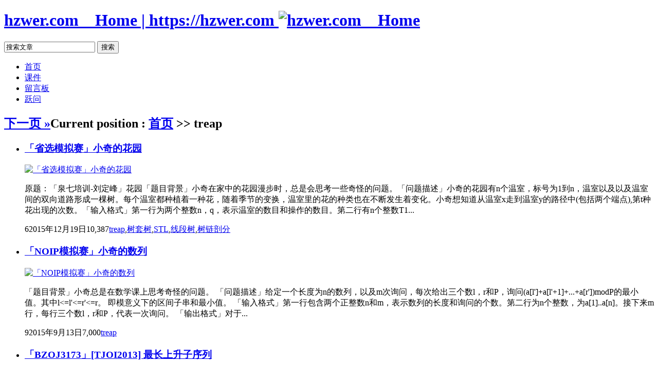

--- FILE ---
content_type: text/html; charset=UTF-8
request_url: https://hzwer.com/category/algorithm/data-structure/intermediate-data-structure/bst/treap
body_size: 49722
content:
<!DOCTYPE html>
<html lang="zh-CN" xmlns="http://www.w3.org/1999/xhtml">
<head>
<meta http-equiv="Content-Security-Policy" content="upgrade-insecure-requests" />
<meta http-equiv="Content-Type" content="text/html; charset=UTF-8" />

<!--Latex开始-->
<script type="text/x-mathjax-config">
 MathJax.Hub.Config({
        TeX: {
		extensions: ["autobold.js"],
		} ,
		displayAlign: "left"
		});
		</script>
<script type="text/javascript" src="http://cdn.mathjax.org/mathjax/latest/MathJax.js?config=TeX-AMS_HTML"></script>
<style type="text/css"> 
.MathJax_Display {margin: 0px !important;margin-left: 10px !important;text-align: left !important;font-size: 18px;} 
</style>
<!--Latex结束-->

<title>treap - hzwer.com</title>
<link rel="canonical" href="https://hzwer.com/3435.html" />
<link rel="shortcut icon" href="http://hzwer.com/wp-content/themes/ly/image/favicon.ico" />
<link title="RSS 2.0" type="application/rss+xml" href="https://hzwer.com/feed" rel="alternate" />
<link rel="pingback" href="http://hzwer.com/xmlrpc.php" />
<link id="style_css" href="http://hzwer.com/wp-content/themes/ly/style.css" rel="stylesheet" type="text/css" media="screen" />
<link rel='dns-prefetch' href='//s.w.org' />
		<script type="text/javascript">
			window._wpemojiSettings = {"baseUrl":"https:\/\/s.w.org\/images\/core\/emoji\/11.2.0\/72x72\/","ext":".png","svgUrl":"https:\/\/s.w.org\/images\/core\/emoji\/11.2.0\/svg\/","svgExt":".svg","source":{"concatemoji":"http:\/\/hzwer.com\/wp-includes\/js\/wp-emoji-release.min.js?ver=5.1.19"}};
			!function(e,a,t){var n,r,o,i=a.createElement("canvas"),p=i.getContext&&i.getContext("2d");function s(e,t){var a=String.fromCharCode;p.clearRect(0,0,i.width,i.height),p.fillText(a.apply(this,e),0,0);e=i.toDataURL();return p.clearRect(0,0,i.width,i.height),p.fillText(a.apply(this,t),0,0),e===i.toDataURL()}function c(e){var t=a.createElement("script");t.src=e,t.defer=t.type="text/javascript",a.getElementsByTagName("head")[0].appendChild(t)}for(o=Array("flag","emoji"),t.supports={everything:!0,everythingExceptFlag:!0},r=0;r<o.length;r++)t.supports[o[r]]=function(e){if(!p||!p.fillText)return!1;switch(p.textBaseline="top",p.font="600 32px Arial",e){case"flag":return s([55356,56826,55356,56819],[55356,56826,8203,55356,56819])?!1:!s([55356,57332,56128,56423,56128,56418,56128,56421,56128,56430,56128,56423,56128,56447],[55356,57332,8203,56128,56423,8203,56128,56418,8203,56128,56421,8203,56128,56430,8203,56128,56423,8203,56128,56447]);case"emoji":return!s([55358,56760,9792,65039],[55358,56760,8203,9792,65039])}return!1}(o[r]),t.supports.everything=t.supports.everything&&t.supports[o[r]],"flag"!==o[r]&&(t.supports.everythingExceptFlag=t.supports.everythingExceptFlag&&t.supports[o[r]]);t.supports.everythingExceptFlag=t.supports.everythingExceptFlag&&!t.supports.flag,t.DOMReady=!1,t.readyCallback=function(){t.DOMReady=!0},t.supports.everything||(n=function(){t.readyCallback()},a.addEventListener?(a.addEventListener("DOMContentLoaded",n,!1),e.addEventListener("load",n,!1)):(e.attachEvent("onload",n),a.attachEvent("onreadystatechange",function(){"complete"===a.readyState&&t.readyCallback()})),(n=t.source||{}).concatemoji?c(n.concatemoji):n.wpemoji&&n.twemoji&&(c(n.twemoji),c(n.wpemoji)))}(window,document,window._wpemojiSettings);
		</script>
		<style type="text/css">
img.wp-smiley,
img.emoji {
	display: inline !important;
	border: none !important;
	box-shadow: none !important;
	height: 1em !important;
	width: 1em !important;
	margin: 0 .07em !important;
	vertical-align: -0.1em !important;
	background: none !important;
	padding: 0 !important;
}
</style>
	<link rel='stylesheet' id='crayon-group-css' href='https://hzwer.com/wp-content/plugins/bwp-minify/min/?f=wp-content/plugins/crayon-syntax-highlighter/css/min/crayon.min.css,wp-content/plugins/crayon-syntax-highlighter/themes/github/github.css,wp-content/plugins/crayon-syntax-highlighter/fonts/monaco.css,wp-includes/css/dist/block-library/style.min.css' type='text/css' media='all' />
<script type='text/javascript' src='http://hzwer.com/wp-includes/js/jquery/jquery.js?ver=1.12.4'></script>
<script type='text/javascript' src='http://hzwer.com/wp-includes/js/jquery/jquery-migrate.min.js?ver=1.4.1'></script>
<script type='text/javascript'>
/* <![CDATA[ */
var CrayonSyntaxSettings = {"version":"_2.7.2_beta","is_admin":"0","ajaxurl":"https:\/\/hzwer.com\/wp-admin\/admin-ajax.php","prefix":"crayon-","setting":"crayon-setting","selected":"crayon-setting-selected","changed":"crayon-setting-changed","special":"crayon-setting-special","orig_value":"data-orig-value","debug":""};
var CrayonSyntaxStrings = {"copy":"Press %s to Copy, %s to Paste","minimize":"Click To Expand Code"};
/* ]]> */
</script>
<script type='text/javascript' src='https://hzwer.com/wp-content/plugins/bwp-minify/min/?f=wp-content/plugins/crayon-syntax-highlighter/js/min/crayon.min.js'></script>
<link rel='https://api.w.org/' href='https://hzwer.com/wp-json/' />
<style data-context="foundation-flickity-css">/*! Flickity v2.0.2
http://flickity.metafizzy.co
---------------------------------------------- */.flickity-enabled{position:relative}.flickity-enabled:focus{outline:0}.flickity-viewport{overflow:hidden;position:relative;height:100%}.flickity-slider{position:absolute;width:100%;height:100%}.flickity-enabled.is-draggable{-webkit-tap-highlight-color:transparent;tap-highlight-color:transparent;-webkit-user-select:none;-moz-user-select:none;-ms-user-select:none;user-select:none}.flickity-enabled.is-draggable .flickity-viewport{cursor:move;cursor:-webkit-grab;cursor:grab}.flickity-enabled.is-draggable .flickity-viewport.is-pointer-down{cursor:-webkit-grabbing;cursor:grabbing}.flickity-prev-next-button{position:absolute;top:50%;width:44px;height:44px;border:none;border-radius:50%;background:#fff;background:hsla(0,0%,100%,.75);cursor:pointer;-webkit-transform:translateY(-50%);transform:translateY(-50%)}.flickity-prev-next-button:hover{background:#fff}.flickity-prev-next-button:focus{outline:0;box-shadow:0 0 0 5px #09f}.flickity-prev-next-button:active{opacity:.6}.flickity-prev-next-button.previous{left:10px}.flickity-prev-next-button.next{right:10px}.flickity-rtl .flickity-prev-next-button.previous{left:auto;right:10px}.flickity-rtl .flickity-prev-next-button.next{right:auto;left:10px}.flickity-prev-next-button:disabled{opacity:.3;cursor:auto}.flickity-prev-next-button svg{position:absolute;left:20%;top:20%;width:60%;height:60%}.flickity-prev-next-button .arrow{fill:#333}.flickity-page-dots{position:absolute;width:100%;bottom:-25px;padding:0;margin:0;list-style:none;text-align:center;line-height:1}.flickity-rtl .flickity-page-dots{direction:rtl}.flickity-page-dots .dot{display:inline-block;width:10px;height:10px;margin:0 8px;background:#333;border-radius:50%;opacity:.25;cursor:pointer}.flickity-page-dots .dot.is-selected{opacity:1}</style><style data-context="foundation-slideout-css">.slideout-menu{position:fixed;left:0;top:0;bottom:0;right:auto;z-index:0;width:256px;overflow-y:auto;-webkit-overflow-scrolling:touch;display:none}.slideout-menu.pushit-right{left:auto;right:0}.slideout-panel{position:relative;z-index:1;will-change:transform}.slideout-open,.slideout-open .slideout-panel,.slideout-open body{overflow:hidden}.slideout-open .slideout-menu{display:block}.pushit{display:none}</style>		<style type="text/css">.recentcomments a{display:inline !important;padding:0 !important;margin:0 !important;}</style>
		<style>.ios7.web-app-mode.has-fixed header{ background-color: rgba(45,53,63,.88);}</style><!--[if IE 8]>
<style type="text/css">
.search_head{margin-top:16px;}
.menu_head ul li ul{top:30px;}
</style>
<![endif]-->
</head>
<body class="archive category category-treap category-43" >
<div class="header_bg"></div>
<div class="wrapper" id="wrapper">
	<div class="header" id="header">
		<h1 class="logo left" id="logo">
						<a href="https://hzwer.com" title="hzwer.com _ Home">
				<span class="none">hzwer.com _ Home | https://hzwer.com</span>
				<img src="http://hzwer.com/wp-content/themes/ly/image/logo.png" alt="hzwer.com _ Home" />
			</a>
		</h1>
		<div class="right header_right">
			<div class="search_head" id="search">
				<form  role="search" action="https://hzwer.com" method="get">
					<input type="text" name="s" class="s" id="s" title="Search" value="搜索文章" onfocus="if (this.value == '搜索文章') {this.value = '';}" onblur="if (this.value == '') {this.value = '搜索文章';}">
					<input type="submit" class="submit" value="搜索">
				</form>
			</div>
			<div class="clear"></div>
			<div class="menu_head" id="menu"><ul><li id="menu-item-1284" class="menu-item menu-item-type-custom menu-item-object-custom menu-item-1284"><a href="http://hzwer.com/">首页</a></li>
<li id="menu-item-8923" class="menu-item menu-item-type-custom menu-item-object-custom menu-item-8923"><a href="http://hzwer.com/9155.html">课件</a></li>
<li id="menu-item-1283" class="menu-item menu-item-type-post_type menu-item-object-page menu-item-1283"><a href="https://hzwer.com/sample-page">留言板</a></li>
<li id="menu-item-8936" class="menu-item menu-item-type-custom menu-item-object-custom menu-item-8936"><a href="http://yuewen.cn">跃问</a></li>
</ul></div>		</div>
	</div><div class="cat">
	<div class="cat_blog cat_title content" id="cat_blog"><h2 class="title breadcrumb"><strong class="right"><a href="https://hzwer.com/category/algorithm/data-structure/intermediate-data-structure/bst/treap/page/2" >下一页 &raquo;</a></strong>Current position : <a href="https://hzwer.com">首页</a> >> treap</h2><ul><li class="odd"><h3><a href="https://hzwer.com/3435.html"  title="「省选模拟赛」小奇的花园" rel="bookmark">「省选模拟赛」小奇的花园</a></h3><div class="excerpt"><a href="https://hzwer.com/3435.html" title="「省选模拟赛」小奇的花园" rel="bookmark"><img src="http://hzwer.com/wp-content/themes/ly/image/image_post/2014-12-10_11-16-36.jpg" alt="「省选模拟赛」小奇的花园" class="post_thumbnail wp_thumbnail"></a><p>原题：「泉七培训-刘定峰」花园「题目背景」小奇在家中的花园漫步时，总是会思考一些奇怪的问题。「问题描述」小奇的花园有n个温室，标号为1到n，温室以及以及温室间的双向道路形成一棵树。每个温室都种植着一种花，随着季节的变换，温室里的花的种类也在不断发生着变化。小奇想知道从温室x走到温室y的路径中(包括两个端点),第t种花出现的次数。「输入格式」第一行为两个整数n，q，表示温室的数目和操作的数目。第二行有n个整数T1...</p><div class="clear"></div></div><div class="meta"><span class="comment">6</span><span class="date">2015年12月19日</span><span class="view">10,387</span><span class="category"><a href="https://hzwer.com/category/algorithm/data-structure/intermediate-data-structure/bst/treap" rel="category tag">treap</a>,<a href="https://hzwer.com/category/algorithm/data-structure/advanced-data-structures/tree-tree-cover" rel="category tag">树套树</a>,<a href="https://hzwer.com/category/algorithm/data-structure/stl" rel="category tag">STL</a>,<a href="https://hzwer.com/category/algorithm/data-structure/intermediate-data-structure/segment-tree" rel="category tag">线段树</a>,<a href="https://hzwer.com/category/algorithm/graph-theory/tree/tree-chain-partition" rel="category tag">树链剖分</a></span></div></li><span id="cat_blog_ad"></span><li><h3><a href="https://hzwer.com/7613.html"  title="「NOIP模拟赛」小奇的数列" rel="bookmark">「NOIP模拟赛」小奇的数列</a></h3><div class="excerpt"><a href="https://hzwer.com/7613.html" title="「NOIP模拟赛」小奇的数列" rel="bookmark"><img src="http://hzwer.com/wp-content/themes/ly/image/image_post/2014-12-10_12-44-53.jpg" alt="「NOIP模拟赛」小奇的数列" class="post_thumbnail wp_thumbnail"></a><p>「题目背景」小奇总是在数学课上思考奇怪的问题。&nbsp;「问题描述」给定一个长度为n的数列，以及m次询问，每次给出三个数l，r和P，询问(a[l']+a[l'+1]+...+a[r'])modP的最小值。其中l&lt;=l'&lt;=r'&lt;=r。&nbsp;即模意义下的区间子串和最小值。&nbsp;「输入格式」第一行包含两个正整数n和m，表示数列的长度和询问的个数。第二行为n个整数，为a[1]..a[n]。接下来m行，每行三个数l，r和P，代表一次询问。&nbsp;「输出格式」对于...</p><div class="clear"></div></div><div class="meta"><span class="comment">9</span><span class="date">2015年9月13日</span><span class="view">7,000</span><span class="category"><a href="https://hzwer.com/category/algorithm/data-structure/intermediate-data-structure/bst/treap" rel="category tag">treap</a></span></div></li><li class="odd"><h3><a href="https://hzwer.com/6254.html"  title="「BZOJ3173」[TJOI2013] 最长上升子序列" rel="bookmark">「BZOJ3173」[TJOI2013] 最长上升子序列</a></h3><div class="excerpt"><a href="https://hzwer.com/6254.html" title="「BZOJ3173」[TJOI2013] 最长上升子序列" rel="bookmark"><img src="http://hzwer.com/wp-content/themes/ly/image/image_post/2014-12-10_13-04-06.jpg" alt="「BZOJ3173」[TJOI2013] 最长上升子序列" class="post_thumbnail wp_thumbnail"></a><p>Description给定一个序列，初始为空。现在我们将1到N的数字插入到序列中，每次将一个数字插入到一个特定的位置。每插入一个数字，我们都想知道此时最长上升子序列长度是多少？Input第一行一个整数N，表示我们要将1到N插入序列中，接下是N个数字，第k个数字Xk，表示我们将k插入到位置Xk（0&lt;=Xk&lt;=k-1,1&lt;=k&lt;=N）OutputN行，第i行表示i插入Xi位置后序列的最长上升子序列的长度是多少。SampleInput3002Samp...</p><div class="clear"></div></div><div class="meta"><span class="comment">6</span><span class="date">2015年1月29日</span><span class="view">9,212</span><span class="category"><a href="https://hzwer.com/category/algorithm/dp/dynamic-programming" rel="category tag">递推与动规</a>,<a href="https://hzwer.com/category/algorithm/data-structure/intermediate-data-structure/bst/treap" rel="category tag">treap</a></span></div></li><li><h3><a href="https://hzwer.com/6225.html"  title="「vijos1459」车展" rel="bookmark">「vijos1459」车展</a></h3><div class="excerpt"><a href="https://hzwer.com/6225.html" title="「vijos1459」车展" rel="bookmark"><img src="http://hzwer.com/wp-content/themes/ly/image/image_post/2014-12-05_10-06-32.jpg" alt="「vijos1459」车展" class="post_thumbnail wp_thumbnail"></a><p>描述遥控车是在是太漂亮了，韵韵的好朋友都想来参观，所以游乐园决定举办m次车展。车库里共有n辆车，从左到右依次编号为1，2，…，n，每辆车都有一个展台。刚开始每个展台都有一个唯一的高度h[i]。主管已经列好一张单子：L1R1L2R2…LmRm单子上的(Li,Ri)表示第i次车展将要展出编号从Li到Ri的车。为了更加美观，展览时需要调整展台的高度，使参展所有展台的高度相等。展台的高度增加或减少1都需花费1秒时间。由于管理员只有...</p><div class="clear"></div></div><div class="meta"><span class="comment">0</span><span class="date">2015年1月25日</span><span class="view">4,832</span><span class="category"><a href="https://hzwer.com/category/algorithm/data-structure/intermediate-data-structure/bst/treap" rel="category tag">treap</a></span></div></li><li class="odd"><h3><a href="https://hzwer.com/1652.html"  title="「BZOJ2761」[JLOI2011] 不重复数字" rel="bookmark">「BZOJ2761」[JLOI2011] 不重复数字</a></h3><div class="excerpt"><a href="https://hzwer.com/1652.html" title="「BZOJ2761」[JLOI2011] 不重复数字" rel="bookmark"><img src="http://hzwer.com/wp-content/themes/ly/image/image_post/2014-12-05_9-52-55.jpg" alt="「BZOJ2761」[JLOI2011] 不重复数字" class="post_thumbnail wp_thumbnail"></a><p>Description给出N个数，要求把其中重复的去掉，只保留第一次出现的数。例如，给出的数为1218331923654，其中2和3有重复，去除后的结果为1218319654。Input输入第一行为正整数T，表示有T组数据。接下来每组数据包括两行，第一行为正整数N，表示有N个数。第二行为要去重的N个正整数。Output对于每组数据，输出一行，为去重后剩下的数字，数字之间用一个空格隔开。SampleInput21112183319236546123456SampleOutput121831...</p><div class="clear"></div></div><div class="meta"><span class="comment">2</span><span class="date">2014年11月7日</span><span class="view">6,355</span><span class="category"><a href="https://hzwer.com/category/algorithm/data-structure/intermediate-data-structure/bst/treap" rel="category tag">treap</a>,<a href="https://hzwer.com/category/algorithm/data-structure/basic-data-structure/hash" rel="category tag">哈希表</a></span></div></li><li><h3><a href="https://hzwer.com/4622.html"  title="「NOIP模拟赛」魔兽争霸" rel="bookmark">「NOIP模拟赛」魔兽争霸</a></h3><div class="excerpt"><a href="https://hzwer.com/4622.html" title="「NOIP模拟赛」魔兽争霸" rel="bookmark"><img src="http://hzwer.com/wp-content/themes/ly/image/image_post/2014-12-05_10-06-58.jpg" alt="「NOIP模拟赛」魔兽争霸" class="post_thumbnail wp_thumbnail"></a><p>小x正在销魂地玩魔兽他正控制着死亡骑士和n个食尸鬼(编号1～n)去打猎&nbsp;死亡骑士有个魔法，叫做“死亡缠绕”，可以给食尸鬼补充HP战斗过程中敌人会对食尸鬼实施攻击，食尸鬼的HP会减少&nbsp;小x希望随时知道自己部队的情况，即HP值第k多的食尸鬼有多少HP，以便决定如何施放魔法请同学们帮助他:)&nbsp;小x向你发出3种信号：（下划线在输入数据中表现为空格）A_i_a表示敌军向第i个食尸鬼发出了攻击，并使第i个食尸鬼损失...</p><div class="clear"></div></div><div class="meta"><span class="comment">1</span><span class="date">2014年10月6日</span><span class="view">5,448</span><span class="category"><a href="https://hzwer.com/category/algorithm/data-structure/intermediate-data-structure/bst/treap" rel="category tag">treap</a></span></div></li><li class="odd"><h3><a href="https://hzwer.com/4361.html"  title="「BZOJ1604」[Usaco2008 Open] Cow Neighborhoods 奶牛的邻居" rel="bookmark">「BZOJ1604」[Usaco2008 Open] Cow Neighborhoods 奶牛的邻居</a></h3><div class="excerpt"><a href="https://hzwer.com/4361.html" title="「BZOJ1604」[Usaco2008 Open] Cow Neighborhoods 奶牛的邻居" rel="bookmark"><img src="http://hzwer.com/wp-content/themes/ly/image/image_post/2014-12-10_11-08-47.jpg" alt="「BZOJ1604」[Usaco2008 Open] Cow Neighborhoods 奶牛的邻居" class="post_thumbnail wp_thumbnail"></a><p>Description了解奶牛们的人都知道，奶牛喜欢成群结队．观察约翰的N(1≤N≤100000)只奶牛，你会发现她们已经结成了几个“群”．每只奶牛在吃草的时候有一个独一无二的位置坐标Xi，Yi(l≤Xi，Yi≤[1．.10^9]；Xi，Yi∈整数．当满足下列两个条件之一，两只奶牛i和j是属于同一个群的：  1．两只奶牛的曼哈顿距离不超过C(1≤C≤10^9)，即lXi - xil+IYi - Yil≤C.  2．两只奶牛有共同的邻居．即，存在一只奶牛k，...</p><div class="clear"></div></div><div class="meta"><span class="comment">2</span><span class="date">2014年9月11日</span><span class="view">7,831</span><span class="category"><a href="https://hzwer.com/category/algorithm/data-structure/stl" rel="category tag">STL</a>,<a href="https://hzwer.com/category/algorithm/data-structure/intermediate-data-structure/bst/treap" rel="category tag">treap</a></span></div></li><li><h3><a href="https://hzwer.com/1712.html"  title="「BZOJ3224」JoyOI 1728 普通平衡树" rel="bookmark">「BZOJ3224」JoyOI 1728 普通平衡树</a></h3><div class="excerpt"><a href="https://hzwer.com/1712.html" title="「BZOJ3224」JoyOI 1728 普通平衡树" rel="bookmark"><img src="http://hzwer.com/wp-content/themes/ly/image/image_post/2014-12-10_11-10-29.jpg" alt="「BZOJ3224」JoyOI 1728 普通平衡树" class="post_thumbnail wp_thumbnail"></a><p>Description您需要写一种数据结构（可参考题目标题），来维护一些数，其中需要提供以下操作：1.插入x数2.删除x数(若有多个相同的数，因只删除一个)3.查询x数的排名(若有多个相同的数，因输出最小的排名)4.查询排名为x的数5.求x的前驱(前驱定义为小于x，且最大的数)6.求x的后继(后继定义为大于x，且最小的数)Input第一行为n，表示操作的个数,下面n行每行有两个数opt和x，opt表示操作的序号(1&lt;=opt&lt;=6)Output对于操作3,4,5,...</p><div class="clear"></div></div><div class="meta"><span class="comment">5</span><span class="date">2014年8月23日</span><span class="view">24,143</span><span class="category"><a href="https://hzwer.com/category/algorithm/data-structure/intermediate-data-structure/bst/treap" rel="category tag">treap</a></span></div></li><li class="odd"><h3><a href="https://hzwer.com/2858.html"  title="「BZOJ1483」[HNOI2009] 梦幻布丁" rel="bookmark">「BZOJ1483」[HNOI2009] 梦幻布丁</a></h3><div class="excerpt"><a href="https://hzwer.com/2858.html" title="「BZOJ1483」[HNOI2009] 梦幻布丁" rel="bookmark"><img src="http://hzwer.com/wp-content/themes/ly/image/image_post/2014-12-05_10-06-32.jpg" alt="「BZOJ1483」[HNOI2009] 梦幻布丁" class="post_thumbnail wp_thumbnail"></a><p>DescriptionN个布丁摆成一行,进行M次操作.每次将某个颜色的布丁全部变成另一种颜色的,然后再询问当前一共有多少段颜色.例如颜色分别为1,2,2,1的四个布丁一共有3段颜色.Input第一行给出N,M表示布丁的个数和好友的操作次数.第二行N个数A1,A2...An表示第i个布丁的颜色从第三行起有M行,对于每个操作,若第一个数字是1表示要对颜色进行改变，其后的两个整数X,Y表示将所有颜色为X的变为Y，X可能等于Y.若第一个数字为2表示...</p><div class="clear"></div></div><div class="meta"><span class="comment">1</span><span class="date">2014年8月5日</span><span class="view">8,310</span><span class="category"><a href="https://hzwer.com/category/algorithm/data-structure/intermediate-data-structure/bst/treap" rel="category tag">treap</a>,<a href="https://hzwer.com/category/algorithm/data-structure/basic-data-structure/chain-table" rel="category tag">链表</a></span></div></li><li><h3><a href="https://hzwer.com/3458.html"  title="「BZOJ3262」陌上花开" rel="bookmark">「BZOJ3262」陌上花开</a></h3><div class="excerpt"><a href="https://hzwer.com/3458.html" title="「BZOJ3262」陌上花开" rel="bookmark"><img src="http://hzwer.com/wp-content/themes/ly/image/image_post/2014-12-10_11-24-24.jpg" alt="「BZOJ3262」陌上花开" class="post_thumbnail wp_thumbnail"></a><p>Description有n朵花，每朵花有三个属性：花形(s)、颜色(c)、气味(m)，又三个整数表示。现要对每朵花评级，一朵花的级别是它拥有的美丽能超过的花的数量。定义一朵花A比另一朵花B要美丽，当且仅当Sa&gt;=Sb,Ca&gt;=Cb,Ma&gt;=Mb。显然，两朵花可能有同样的属性。需要统计出评出每个等级的花的数量。Input第一行为N,K(1&lt;=N&lt;=100,000,1&lt;=K&lt;=200,000),分别表示花的数量和最大属性值。以下N行，每行三个整数...</p><div class="clear"></div></div><div class="meta"><span class="comment">0</span><span class="date">2014年6月19日</span><span class="view">10,417</span><span class="category"><a href="https://hzwer.com/category/algorithm/data-structure/advanced-data-structures/tree-tree-cover" rel="category tag">树套树</a>,<a href="https://hzwer.com/category/algorithm/data-structure/intermediate-data-structure/bst/treap" rel="category tag">treap</a>,<a href="https://hzwer.com/category/algorithm/data-structure/intermediate-data-structure/the-tree-array" rel="category tag">树状数组</a></span></div></li><li class="odd"><h3><a href="https://hzwer.com/3417.html"  title="「BZOJ1146」[CTSC2008] 网络管理Network" rel="bookmark">「BZOJ1146」[CTSC2008] 网络管理Network</a></h3><div class="excerpt"><a href="https://hzwer.com/3417.html" title="「BZOJ1146」[CTSC2008] 网络管理Network" rel="bookmark"><img src="http://hzwer.com/wp-content/themes/ly/image/image_post/2014-12-10_13-10-39.jpg" alt="「BZOJ1146」[CTSC2008] 网络管理Network" class="post_thumbnail wp_thumbnail"></a><p>DescriptionM公司是一个非常庞大的跨国公司，在许多国家都设有它的下属分支机构或部门。为了让分布在世界各地的N个部门之间协同工作，公司搭建了一个连接整个公司的通信网络。该网络的结构由N个路由器和N-1条高速光缆组成。每个部门都有一个专属的路由器，部门局域网内的所有机器都联向这个路由器，然后再通过这个通信子网与其他部门进行通信联络。该网络结构保证网络中的任意两个路由器之间都存在一条直接或间接路径以进行通...</p><div class="clear"></div></div><div class="meta"><span class="comment">2</span><span class="date">2014年6月13日</span><span class="view">8,310</span><span class="category"><a href="https://hzwer.com/category/algorithm/data-structure/advanced-data-structures/tree-tree-cover" rel="category tag">树套树</a>,<a href="https://hzwer.com/category/algorithm/data-structure/intermediate-data-structure/bst/treap" rel="category tag">treap</a>,<a href="https://hzwer.com/category/algorithm/data-structure/intermediate-data-structure/segment-tree" rel="category tag">线段树</a>,<a href="https://hzwer.com/category/algorithm/basic-algorithm/dichotomy" rel="category tag">二分法</a>,<a href="https://hzwer.com/category/algorithm/graph-theory/tree/tree-chain-partition" rel="category tag">树链剖分</a></span></div></li><li><h3><a href="https://hzwer.com/3413.html"  title="「BZOJ2391」Cirno的忧郁" rel="bookmark">「BZOJ2391」Cirno的忧郁</a></h3><div class="excerpt"><a href="https://hzwer.com/3413.html" title="「BZOJ2391」Cirno的忧郁" rel="bookmark"><img src="http://hzwer.com/wp-content/themes/ly/image/image_post/2014-12-10_12-43-21.jpg" alt="「BZOJ2391」Cirno的忧郁" class="post_thumbnail wp_thumbnail"></a><p>DescriptionCirno闲着无事的时候喜欢冰冻青蛙。Cirno每次从雾之湖中固定的n个结点中选出一些点构成一个简单多边形，Cirno运用自己的能力能将此多边形内所有青蛙冰冻。雾之湖生活着m只青蛙,青蛙有大有小，所以每只青蛙的价值为一个不大于10000的正整数。Cirno很想知道每次冻住的青蛙的价值总和。因为智商有限，Cirno将这个问题交给完美算术教室里的你。因为爱护动物，所以每次冻结的青蛙会被放生。也就是说一只青蛙可以被多次...</p><div class="clear"></div></div><div class="meta"><span class="comment">0</span><span class="date">2014年6月13日</span><span class="view">6,377</span><span class="category"><a href="https://hzwer.com/category/algorithm/data-structure/intermediate-data-structure/bst/treap" rel="category tag">treap</a>,<a href="https://hzwer.com/category/algorithm/geometry" rel="category tag">几何</a></span></div></li></ul><div class="vt_nav"><span class="page-numbers">1 / 2 </span> <span class='page-numbers current'>1</span> <a class='page-numbers' href='https://hzwer.com/category/algorithm/data-structure/intermediate-data-structure/bst/treap/page/2' title='The 2 page'>2</a> <a class='page-numbers' href='https://hzwer.com/category/algorithm/data-structure/intermediate-data-structure/bst/treap/page/2' title='下一页 &raquo;'>下一页 &raquo;</a> </div></div><div class="right sidebar" id="sidebar">
<div class="widget_categories" ><h3 class="title">分类目录</h3><form action="https://hzwer.com" method="get"><label class="screen-reader-text" for="cat">分类目录</label><select  name='cat' id='cat' class='postform' >
	<option value='-1'>选择分类目录</option>
	<option class="level-0" value="239">炼丹学&nbsp;&nbsp;(4)</option>
	<option class="level-1" value="241">&nbsp;&nbsp;&nbsp;计算机视觉&nbsp;&nbsp;(2)</option>
	<option class="level-1" value="240">&nbsp;&nbsp;&nbsp;强化学习&nbsp;&nbsp;(3)</option>
	<option class="level-0" value="242">杂文&nbsp;&nbsp;(1)</option>
	<option class="level-0" value="4">算法&nbsp;&nbsp;(1,718)</option>
	<option class="level-1" value="199">&nbsp;&nbsp;&nbsp;入门&nbsp;&nbsp;(484)</option>
	<option class="level-2" value="5">&nbsp;&nbsp;&nbsp;&nbsp;&nbsp;&nbsp;模拟&nbsp;&nbsp;(216)</option>
	<option class="level-2" value="11">&nbsp;&nbsp;&nbsp;&nbsp;&nbsp;&nbsp;贪心&nbsp;&nbsp;(172)</option>
	<option class="level-2" value="187">&nbsp;&nbsp;&nbsp;&nbsp;&nbsp;&nbsp;构造&nbsp;&nbsp;(29)</option>
	<option class="level-2" value="83">&nbsp;&nbsp;&nbsp;&nbsp;&nbsp;&nbsp;二分法&nbsp;&nbsp;(96)</option>
	<option class="level-2" value="163">&nbsp;&nbsp;&nbsp;&nbsp;&nbsp;&nbsp;三分法&nbsp;&nbsp;(3)</option>
	<option class="level-2" value="32">&nbsp;&nbsp;&nbsp;&nbsp;&nbsp;&nbsp;高精度&nbsp;&nbsp;(30)</option>
	<option class="level-2" value="134">&nbsp;&nbsp;&nbsp;&nbsp;&nbsp;&nbsp;随机化&nbsp;&nbsp;(10)</option>
	<option class="level-1" value="13">&nbsp;&nbsp;&nbsp;搜索&nbsp;&nbsp;(202)</option>
	<option class="level-2" value="198">&nbsp;&nbsp;&nbsp;&nbsp;&nbsp;&nbsp;dfs序&nbsp;&nbsp;(10)</option>
	<option class="level-2" value="48">&nbsp;&nbsp;&nbsp;&nbsp;&nbsp;&nbsp;深度搜索&nbsp;&nbsp;(122)</option>
	<option class="level-2" value="46">&nbsp;&nbsp;&nbsp;&nbsp;&nbsp;&nbsp;迭代深搜&nbsp;&nbsp;(9)</option>
	<option class="level-2" value="24">&nbsp;&nbsp;&nbsp;&nbsp;&nbsp;&nbsp;广度搜索&nbsp;&nbsp;(67)</option>
	<option class="level-2" value="70">&nbsp;&nbsp;&nbsp;&nbsp;&nbsp;&nbsp;启发式搜索&nbsp;&nbsp;(3)</option>
	<option class="level-1" value="6">&nbsp;&nbsp;&nbsp;图论&nbsp;&nbsp;(392)</option>
	<option class="level-2" value="19">&nbsp;&nbsp;&nbsp;&nbsp;&nbsp;&nbsp;并查集&nbsp;&nbsp;(46)</option>
	<option class="level-2" value="135">&nbsp;&nbsp;&nbsp;&nbsp;&nbsp;&nbsp;欧拉图&nbsp;&nbsp;(7)</option>
	<option class="level-2" value="12">&nbsp;&nbsp;&nbsp;&nbsp;&nbsp;&nbsp;最短路&nbsp;&nbsp;(90)</option>
	<option class="level-3" value="62">&nbsp;&nbsp;&nbsp;&nbsp;&nbsp;&nbsp;&nbsp;&nbsp;&nbsp;spfa&nbsp;&nbsp;(39)</option>
	<option class="level-3" value="63">&nbsp;&nbsp;&nbsp;&nbsp;&nbsp;&nbsp;&nbsp;&nbsp;&nbsp;dijkstra&nbsp;&nbsp;(30)</option>
	<option class="level-3" value="64">&nbsp;&nbsp;&nbsp;&nbsp;&nbsp;&nbsp;&nbsp;&nbsp;&nbsp;floyd&nbsp;&nbsp;(19)</option>
	<option class="level-2" value="18">&nbsp;&nbsp;&nbsp;&nbsp;&nbsp;&nbsp;拓扑排序&nbsp;&nbsp;(16)</option>
	<option class="level-2" value="59">&nbsp;&nbsp;&nbsp;&nbsp;&nbsp;&nbsp;图的连通&nbsp;&nbsp;(31)</option>
	<option class="level-2" value="87">&nbsp;&nbsp;&nbsp;&nbsp;&nbsp;&nbsp;差分约束&nbsp;&nbsp;(4)</option>
	<option class="level-2" value="200">&nbsp;&nbsp;&nbsp;&nbsp;&nbsp;&nbsp;二分图染色&nbsp;&nbsp;(4)</option>
	<option class="level-2" value="34">&nbsp;&nbsp;&nbsp;&nbsp;&nbsp;&nbsp;二分图匹配&nbsp;&nbsp;(10)</option>
	<option class="level-2" value="204">&nbsp;&nbsp;&nbsp;&nbsp;&nbsp;&nbsp;2-SAT&nbsp;&nbsp;(6)</option>
	<option class="level-2" value="60">&nbsp;&nbsp;&nbsp;&nbsp;&nbsp;&nbsp;网络流&nbsp;&nbsp;(119)</option>
	<option class="level-3" value="61">&nbsp;&nbsp;&nbsp;&nbsp;&nbsp;&nbsp;&nbsp;&nbsp;&nbsp;最小割&nbsp;&nbsp;(36)</option>
	<option class="level-3" value="76">&nbsp;&nbsp;&nbsp;&nbsp;&nbsp;&nbsp;&nbsp;&nbsp;&nbsp;费用流&nbsp;&nbsp;(38)</option>
	<option class="level-3" value="115">&nbsp;&nbsp;&nbsp;&nbsp;&nbsp;&nbsp;&nbsp;&nbsp;&nbsp;最大流&nbsp;&nbsp;(38)</option>
	<option class="level-3" value="166">&nbsp;&nbsp;&nbsp;&nbsp;&nbsp;&nbsp;&nbsp;&nbsp;&nbsp;有上下界网络流&nbsp;&nbsp;(8)</option>
	<option class="level-2" value="106">&nbsp;&nbsp;&nbsp;&nbsp;&nbsp;&nbsp;树&nbsp;&nbsp;(99)</option>
	<option class="level-3" value="236">&nbsp;&nbsp;&nbsp;&nbsp;&nbsp;&nbsp;&nbsp;&nbsp;&nbsp;哈夫曼树&nbsp;&nbsp;(1)</option>
	<option class="level-3" value="223">&nbsp;&nbsp;&nbsp;&nbsp;&nbsp;&nbsp;&nbsp;&nbsp;&nbsp;虚树&nbsp;&nbsp;(4)</option>
	<option class="level-3" value="181">&nbsp;&nbsp;&nbsp;&nbsp;&nbsp;&nbsp;&nbsp;&nbsp;&nbsp;生成树&nbsp;&nbsp;(33)</option>
	<option class="level-4" value="228">&nbsp;&nbsp;&nbsp;&nbsp;&nbsp;&nbsp;&nbsp;&nbsp;&nbsp;&nbsp;&nbsp;&nbsp;矩阵树定理&nbsp;&nbsp;(2)</option>
	<option class="level-4" value="33">&nbsp;&nbsp;&nbsp;&nbsp;&nbsp;&nbsp;&nbsp;&nbsp;&nbsp;&nbsp;&nbsp;&nbsp;kruskal&nbsp;&nbsp;(26)</option>
	<option class="level-4" value="182">&nbsp;&nbsp;&nbsp;&nbsp;&nbsp;&nbsp;&nbsp;&nbsp;&nbsp;&nbsp;&nbsp;&nbsp;prim&nbsp;&nbsp;(5)</option>
	<option class="level-3" value="107">&nbsp;&nbsp;&nbsp;&nbsp;&nbsp;&nbsp;&nbsp;&nbsp;&nbsp;点分治&nbsp;&nbsp;(17)</option>
	<option class="level-3" value="123">&nbsp;&nbsp;&nbsp;&nbsp;&nbsp;&nbsp;&nbsp;&nbsp;&nbsp;树上倍增&nbsp;&nbsp;(8)</option>
	<option class="level-3" value="121">&nbsp;&nbsp;&nbsp;&nbsp;&nbsp;&nbsp;&nbsp;&nbsp;&nbsp;树链剖分&nbsp;&nbsp;(13)</option>
	<option class="level-3" value="116">&nbsp;&nbsp;&nbsp;&nbsp;&nbsp;&nbsp;&nbsp;&nbsp;&nbsp;prufer编码&nbsp;&nbsp;(3)</option>
	<option class="level-3" value="120">&nbsp;&nbsp;&nbsp;&nbsp;&nbsp;&nbsp;&nbsp;&nbsp;&nbsp;最近公共祖先&nbsp;&nbsp;(14)</option>
	<option class="level-3" value="178">&nbsp;&nbsp;&nbsp;&nbsp;&nbsp;&nbsp;&nbsp;&nbsp;&nbsp;link cut tree&nbsp;&nbsp;(13)</option>
	<option class="level-2" value="213">&nbsp;&nbsp;&nbsp;&nbsp;&nbsp;&nbsp;仙人掌&nbsp;&nbsp;(2)</option>
	<option class="level-1" value="7">&nbsp;&nbsp;&nbsp;数学&nbsp;&nbsp;(217)</option>
	<option class="level-2" value="216">&nbsp;&nbsp;&nbsp;&nbsp;&nbsp;&nbsp;BSGS&nbsp;&nbsp;(3)</option>
	<option class="level-2" value="65">&nbsp;&nbsp;&nbsp;&nbsp;&nbsp;&nbsp;置换&nbsp;&nbsp;(8)</option>
	<option class="level-2" value="82">&nbsp;&nbsp;&nbsp;&nbsp;&nbsp;&nbsp;筛法&nbsp;&nbsp;(20)</option>
	<option class="level-2" value="52">&nbsp;&nbsp;&nbsp;&nbsp;&nbsp;&nbsp;快速幂&nbsp;&nbsp;(25)</option>
	<option class="level-2" value="40">&nbsp;&nbsp;&nbsp;&nbsp;&nbsp;&nbsp;博弈论&nbsp;&nbsp;(35)</option>
	<option class="level-2" value="221">&nbsp;&nbsp;&nbsp;&nbsp;&nbsp;&nbsp;素数测试&nbsp;&nbsp;(2)</option>
	<option class="level-2" value="165">&nbsp;&nbsp;&nbsp;&nbsp;&nbsp;&nbsp;欧拉函数&nbsp;&nbsp;(14)</option>
	<option class="level-2" value="211">&nbsp;&nbsp;&nbsp;&nbsp;&nbsp;&nbsp;卡特兰数&nbsp;&nbsp;(4)</option>
	<option class="level-2" value="85">&nbsp;&nbsp;&nbsp;&nbsp;&nbsp;&nbsp;矩阵乘法&nbsp;&nbsp;(24)</option>
	<option class="level-2" value="90">&nbsp;&nbsp;&nbsp;&nbsp;&nbsp;&nbsp;排列组合&nbsp;&nbsp;(24)</option>
	<option class="level-2" value="93">&nbsp;&nbsp;&nbsp;&nbsp;&nbsp;&nbsp;高斯消元&nbsp;&nbsp;(11)</option>
	<option class="level-2" value="129">&nbsp;&nbsp;&nbsp;&nbsp;&nbsp;&nbsp;乘法逆元&nbsp;&nbsp;(14)</option>
	<option class="level-2" value="131">&nbsp;&nbsp;&nbsp;&nbsp;&nbsp;&nbsp;容斥原理&nbsp;&nbsp;(5)</option>
	<option class="level-2" value="224">&nbsp;&nbsp;&nbsp;&nbsp;&nbsp;&nbsp;调和级数&nbsp;&nbsp;(6)</option>
	<option class="level-2" value="74">&nbsp;&nbsp;&nbsp;&nbsp;&nbsp;&nbsp;概率与期望&nbsp;&nbsp;(24)</option>
	<option class="level-2" value="164">&nbsp;&nbsp;&nbsp;&nbsp;&nbsp;&nbsp;模线性方程组&nbsp;&nbsp;(3)</option>
	<option class="level-2" value="183">&nbsp;&nbsp;&nbsp;&nbsp;&nbsp;&nbsp;莫比乌斯反演&nbsp;&nbsp;(9)</option>
	<option class="level-2" value="174">&nbsp;&nbsp;&nbsp;&nbsp;&nbsp;&nbsp;快速傅里叶变换&nbsp;&nbsp;(5)</option>
	<option class="level-2" value="54">&nbsp;&nbsp;&nbsp;&nbsp;&nbsp;&nbsp;扩展欧几里得算法&nbsp;&nbsp;(9)</option>
	<option class="level-2" value="152">&nbsp;&nbsp;&nbsp;&nbsp;&nbsp;&nbsp;最大公约数与最小公倍数&nbsp;&nbsp;(17)</option>
	<option class="level-1" value="72">&nbsp;&nbsp;&nbsp;几何&nbsp;&nbsp;(59)</option>
	<option class="level-2" value="73">&nbsp;&nbsp;&nbsp;&nbsp;&nbsp;&nbsp;凸包&nbsp;&nbsp;(12)</option>
	<option class="level-2" value="184">&nbsp;&nbsp;&nbsp;&nbsp;&nbsp;&nbsp;旋转卡壳&nbsp;&nbsp;(5)</option>
	<option class="level-2" value="191">&nbsp;&nbsp;&nbsp;&nbsp;&nbsp;&nbsp;半平面交&nbsp;&nbsp;(6)</option>
	<option class="level-1" value="50">&nbsp;&nbsp;&nbsp;字符串&nbsp;&nbsp;(59)</option>
	<option class="level-2" value="234">&nbsp;&nbsp;&nbsp;&nbsp;&nbsp;&nbsp;回文自动机&nbsp;&nbsp;(1)</option>
	<option class="level-2" value="49">&nbsp;&nbsp;&nbsp;&nbsp;&nbsp;&nbsp;KMP&nbsp;&nbsp;(11)</option>
	<option class="level-2" value="100">&nbsp;&nbsp;&nbsp;&nbsp;&nbsp;&nbsp;字典树&nbsp;&nbsp;(4)</option>
	<option class="level-2" value="136">&nbsp;&nbsp;&nbsp;&nbsp;&nbsp;&nbsp;后缀数组&nbsp;&nbsp;(17)</option>
	<option class="level-2" value="104">&nbsp;&nbsp;&nbsp;&nbsp;&nbsp;&nbsp;AC自动机&nbsp;&nbsp;(11)</option>
	<option class="level-2" value="186">&nbsp;&nbsp;&nbsp;&nbsp;&nbsp;&nbsp;后缀自动机&nbsp;&nbsp;(11)</option>
	<option class="level-2" value="195">&nbsp;&nbsp;&nbsp;&nbsp;&nbsp;&nbsp;manacher&nbsp;&nbsp;(4)</option>
	<option class="level-2" value="201">&nbsp;&nbsp;&nbsp;&nbsp;&nbsp;&nbsp;密码学&nbsp;&nbsp;(3)</option>
	<option class="level-1" value="3">&nbsp;&nbsp;&nbsp;动态规划&nbsp;&nbsp;(387)</option>
	<option class="level-2" value="25">&nbsp;&nbsp;&nbsp;&nbsp;&nbsp;&nbsp;递推与动规&nbsp;&nbsp;(214)</option>
	<option class="level-2" value="26">&nbsp;&nbsp;&nbsp;&nbsp;&nbsp;&nbsp;区间动规&nbsp;&nbsp;(20)</option>
	<option class="level-2" value="27">&nbsp;&nbsp;&nbsp;&nbsp;&nbsp;&nbsp;背包动规&nbsp;&nbsp;(46)</option>
	<option class="level-2" value="28">&nbsp;&nbsp;&nbsp;&nbsp;&nbsp;&nbsp;树形动规&nbsp;&nbsp;(56)</option>
	<option class="level-2" value="71">&nbsp;&nbsp;&nbsp;&nbsp;&nbsp;&nbsp;状压动规&nbsp;&nbsp;(38)</option>
	<option class="level-2" value="172">&nbsp;&nbsp;&nbsp;&nbsp;&nbsp;&nbsp;数位动规&nbsp;&nbsp;(6)</option>
	<option class="level-2" value="102">&nbsp;&nbsp;&nbsp;&nbsp;&nbsp;&nbsp;斜率优化&nbsp;&nbsp;(9)</option>
	<option class="level-2" value="192">&nbsp;&nbsp;&nbsp;&nbsp;&nbsp;&nbsp;决策单调性&nbsp;&nbsp;(4)</option>
	<option class="level-2" value="94">&nbsp;&nbsp;&nbsp;&nbsp;&nbsp;&nbsp;记忆化搜索&nbsp;&nbsp;(24)</option>
	<option class="level-1" value="113">&nbsp;&nbsp;&nbsp;数据结构&nbsp;&nbsp;(357)</option>
	<option class="level-2" value="170">&nbsp;&nbsp;&nbsp;&nbsp;&nbsp;&nbsp;STL&nbsp;&nbsp;(83)</option>
	<option class="level-2" value="14">&nbsp;&nbsp;&nbsp;&nbsp;&nbsp;&nbsp;基础数据结构&nbsp;&nbsp;(126)</option>
	<option class="level-3" value="103">&nbsp;&nbsp;&nbsp;&nbsp;&nbsp;&nbsp;&nbsp;&nbsp;&nbsp;堆&nbsp;&nbsp;(13)</option>
	<option class="level-3" value="67">&nbsp;&nbsp;&nbsp;&nbsp;&nbsp;&nbsp;&nbsp;&nbsp;&nbsp;链表&nbsp;&nbsp;(15)</option>
	<option class="level-3" value="86">&nbsp;&nbsp;&nbsp;&nbsp;&nbsp;&nbsp;&nbsp;&nbsp;&nbsp;分块&nbsp;&nbsp;(21)</option>
	<option class="level-4" value="130">&nbsp;&nbsp;&nbsp;&nbsp;&nbsp;&nbsp;&nbsp;&nbsp;&nbsp;&nbsp;&nbsp;&nbsp;莫队算法&nbsp;&nbsp;(8)</option>
	<option class="level-3" value="22">&nbsp;&nbsp;&nbsp;&nbsp;&nbsp;&nbsp;&nbsp;&nbsp;&nbsp;哈希表&nbsp;&nbsp;(31)</option>
	<option class="level-3" value="57">&nbsp;&nbsp;&nbsp;&nbsp;&nbsp;&nbsp;&nbsp;&nbsp;&nbsp;单调栈&nbsp;&nbsp;(17)</option>
	<option class="level-3" value="112">&nbsp;&nbsp;&nbsp;&nbsp;&nbsp;&nbsp;&nbsp;&nbsp;&nbsp;单调队列&nbsp;&nbsp;(13)</option>
	<option class="level-3" value="160">&nbsp;&nbsp;&nbsp;&nbsp;&nbsp;&nbsp;&nbsp;&nbsp;&nbsp;离线处理&nbsp;&nbsp;(18)</option>
	<option class="level-2" value="114">&nbsp;&nbsp;&nbsp;&nbsp;&nbsp;&nbsp;中级数据结构&nbsp;&nbsp;(173)</option>
	<option class="level-3" value="58">&nbsp;&nbsp;&nbsp;&nbsp;&nbsp;&nbsp;&nbsp;&nbsp;&nbsp;ST表&nbsp;&nbsp;(12)</option>
	<option class="level-3" value="122">&nbsp;&nbsp;&nbsp;&nbsp;&nbsp;&nbsp;&nbsp;&nbsp;&nbsp;可并堆&nbsp;&nbsp;(5)</option>
	<option class="level-3" value="38">&nbsp;&nbsp;&nbsp;&nbsp;&nbsp;&nbsp;&nbsp;&nbsp;&nbsp;线段树&nbsp;&nbsp;(92)</option>
	<option class="level-3" value="42">&nbsp;&nbsp;&nbsp;&nbsp;&nbsp;&nbsp;&nbsp;&nbsp;&nbsp;平衡树&nbsp;&nbsp;(34)</option>
	<option class="level-4" value="43" selected="selected">&nbsp;&nbsp;&nbsp;&nbsp;&nbsp;&nbsp;&nbsp;&nbsp;&nbsp;&nbsp;&nbsp;&nbsp;treap&nbsp;&nbsp;(22)</option>
	<option class="level-4" value="51">&nbsp;&nbsp;&nbsp;&nbsp;&nbsp;&nbsp;&nbsp;&nbsp;&nbsp;&nbsp;&nbsp;&nbsp;splay&nbsp;&nbsp;(11)</option>
	<option class="level-4" value="190">&nbsp;&nbsp;&nbsp;&nbsp;&nbsp;&nbsp;&nbsp;&nbsp;&nbsp;&nbsp;&nbsp;&nbsp;替罪羊树&nbsp;&nbsp;(3)</option>
	<option class="level-3" value="44">&nbsp;&nbsp;&nbsp;&nbsp;&nbsp;&nbsp;&nbsp;&nbsp;&nbsp;树状数组&nbsp;&nbsp;(46)</option>
	<option class="level-2" value="127">&nbsp;&nbsp;&nbsp;&nbsp;&nbsp;&nbsp;高级数据结构&nbsp;&nbsp;(29)</option>
	<option class="level-3" value="128">&nbsp;&nbsp;&nbsp;&nbsp;&nbsp;&nbsp;&nbsp;&nbsp;&nbsp;树套树&nbsp;&nbsp;(9)</option>
	<option class="level-3" value="133">&nbsp;&nbsp;&nbsp;&nbsp;&nbsp;&nbsp;&nbsp;&nbsp;&nbsp;主席树&nbsp;&nbsp;(10)</option>
	<option class="level-3" value="197">&nbsp;&nbsp;&nbsp;&nbsp;&nbsp;&nbsp;&nbsp;&nbsp;&nbsp;K-Dtree&nbsp;&nbsp;(4)</option>
	<option class="level-3" value="125">&nbsp;&nbsp;&nbsp;&nbsp;&nbsp;&nbsp;&nbsp;&nbsp;&nbsp;可持久化数据结构&nbsp;&nbsp;(8)</option>
	<option class="level-4" value="126">&nbsp;&nbsp;&nbsp;&nbsp;&nbsp;&nbsp;&nbsp;&nbsp;&nbsp;&nbsp;&nbsp;&nbsp;可持久化线段树&nbsp;&nbsp;(6)</option>
	<option class="level-4" value="205">&nbsp;&nbsp;&nbsp;&nbsp;&nbsp;&nbsp;&nbsp;&nbsp;&nbsp;&nbsp;&nbsp;&nbsp;可持久化字典树&nbsp;&nbsp;(2)</option>
	<option class="level-1" value="15">&nbsp;&nbsp;&nbsp;其它&nbsp;&nbsp;(77)</option>
	<option class="level-1" value="1">&nbsp;&nbsp;&nbsp;竞赛历程&nbsp;&nbsp;(26)</option>
	<option class="level-0" value="207">开发&nbsp;&nbsp;(8)</option>
	<option class="level-1" value="206">&nbsp;&nbsp;&nbsp;wordpress&nbsp;&nbsp;(6)</option>
</select>
</form>
<script type='text/javascript'>
/* <![CDATA[ */
(function() {
	var dropdown = document.getElementById( "cat" );
	function onCatChange() {
		if ( dropdown.options[ dropdown.selectedIndex ].value > 0 ) {
			dropdown.parentNode.submit();
		}
	}
	dropdown.onchange = onCatChange;
})();
/* ]]> */
</script>

			</div><div class="widget_text widget_custom_html" ><div class="textwidget custom-html-widget"><a href="http://hzwer.com/7492.html" style="font-size: 18px;">再见，OI</a><br>

我的社交账号：

<a href="https://github.com/hzwer" style="font-size: 18px;">Github | </a>

<a href="https://www.xiaohongshu.com/user/profile/5ffaf0f2000000000100afa6?xhsshare=userQrCode" style="font-size: 18px;">小红书 | </a>

<a href="https://www.zhihu.com/people/hzwer" style="font-size: 18px;">知乎</a></div></div><div class="widget_top_view" ><h3 class="title">热门文章</h3><ul><li class="odd"><span class="view">24143</span><a href="https://hzwer.com/1712.html" title="「BZOJ3224」JoyOI 1728 普通平衡树" rel="bookmark">「BZOJ3224」JoyOI 1728 普通平衡树</a></li><li><span class="view">14122</span><a href="https://hzwer.com/896.html" title="NOI2004郁闷的出纳员" rel="bookmark">NOI2004郁闷的出纳员</a></li><li class="odd"><span class="view">11953</span><a href="https://hzwer.com/2734.html" title="「BZOJ3196」JoyOI 1730 二逼平衡树" rel="bookmark">「BZOJ3196」JoyOI 1730 二逼平衡树</a></li><li><span class="view">10417</span><a href="https://hzwer.com/3458.html" title="「BZOJ3262」陌上花开" rel="bookmark">「BZOJ3262」陌上花开</a></li><li class="odd"><span class="view">10387</span><a href="https://hzwer.com/3435.html" title="「省选模拟赛」小奇的花园" rel="bookmark">「省选模拟赛」小奇的花园</a></li><li><span class="view">10062</span><a href="https://hzwer.com/2715.html" title="「POJ2104」K - th Number" rel="bookmark">「POJ2104」K - th Number</a></li><li class="odd"><span class="view">9414</span><a href="https://hzwer.com/1276.html" title="「BZOJ1588」[HNOI2002] 营业额统计" rel="bookmark">「BZOJ1588」[HNOI2002] 营业额统计</a></li><li><span class="view">9212</span><a href="https://hzwer.com/6254.html" title="「BZOJ3173」[TJOI2013] 最长上升子序列" rel="bookmark">「BZOJ3173」[TJOI2013] 最长上升子序列</a></li><li class="odd"><span class="view">8310</span><a href="https://hzwer.com/2858.html" title="「BZOJ1483」[HNOI2009] 梦幻布丁" rel="bookmark">「BZOJ1483」[HNOI2009] 梦幻布丁</a></li><li><span class="view">8310</span><a href="https://hzwer.com/3417.html" title="「BZOJ1146」[CTSC2008] 网络管理Network" rel="bookmark">「BZOJ1146」[CTSC2008] 网络管理Network</a></li><li class="odd"><span class="view">7831</span><a href="https://hzwer.com/4361.html" title="「BZOJ1604」[Usaco2008 Open] Cow Neighborhoods 奶牛的邻居" rel="bookmark">「BZOJ1604」[Usaco2008 Open] Cow Neighborhoods 奶牛的邻居</a></li><li><span class="view">7378</span><a href="https://hzwer.com/2718.html" title="「zoj2112」Dynamic Rankings" rel="bookmark">「zoj2112」Dynamic Rankings</a></li><li class="odd"><span class="view">7000</span><a href="https://hzwer.com/7613.html" title="「NOIP模拟赛」小奇的数列" rel="bookmark">「NOIP模拟赛」小奇的数列</a></li><li><span class="view">6802</span><a href="https://hzwer.com/3231.html" title="「BZOJ1112」[POI2008] 砖块Klo" rel="bookmark">「BZOJ1112」[POI2008] 砖块Klo</a></li><li class="odd"><span class="view">6377</span><a href="https://hzwer.com/3413.html" title="「BZOJ2391」Cirno的忧郁" rel="bookmark">「BZOJ2391」Cirno的忧郁</a></li><li><span class="view">6373</span><a href="https://hzwer.com/1725.html" title="「BZOJ1862 / 1056」GameZ游戏排名系统" rel="bookmark">「BZOJ1862 / 1056」GameZ游戏排名系统</a></li><li class="odd"><span class="view">6355</span><a href="https://hzwer.com/1652.html" title="「BZOJ2761」[JLOI2011] 不重复数字" rel="bookmark">「BZOJ2761」[JLOI2011] 不重复数字</a></li><li><span class="view">5724</span><a href="https://hzwer.com/3209.html" title="「JoyOI1360」Imperishable Shooting" rel="bookmark">「JoyOI1360」Imperishable Shooting</a></li><li class="odd"><span class="view">5448</span><a href="https://hzwer.com/4622.html" title="「NOIP模拟赛」魔兽争霸" rel="bookmark">「NOIP模拟赛」魔兽争霸</a></li><li><span class="view">5327</span><a href="https://hzwer.com/2469.html" title="「BZOJ1691」[Usaco2007 Dec] 挑剔的美食家" rel="bookmark">「BZOJ1691」[Usaco2007 Dec] 挑剔的美食家</a></li><li class="odd"><span class="view">4832</span><a href="https://hzwer.com/6225.html" title="「vijos1459」车展" rel="bookmark">「vijos1459」车展</a></li><li><span class="view">4708</span><a href="https://hzwer.com/886.html" title="「POJ2892」Tunnel Warfare" rel="bookmark">「POJ2892」Tunnel Warfare</a></li><div class="clear"></div></ul></div><div class="widget_recent_comments" ><h3 class="title">近期评论</h3><ul id="recentcomments"><li class="recentcomments"><span class="comment-author-link">匿名</span>发表在《<a href="https://hzwer.com/4543.html#comment-53380">「NOIP模拟赛」人偶师</a>》</li><li class="recentcomments"><span class="comment-author-link">匿名</span>发表在《<a href="https://hzwer.com/4543.html#comment-51318">「NOIP模拟赛」人偶师</a>》</li><li class="recentcomments"><span class="comment-author-link">匿名</span>发表在《<a href="https://hzwer.com/410.html#comment-49682">OI每周刷题记录——hzwer</a>》</li><li class="recentcomments"><span class="comment-author-link">匿名</span>发表在《<a href="https://hzwer.com/410.html#comment-49100">OI每周刷题记录——hzwer</a>》</li><li class="recentcomments"><span class="comment-author-link">匿名</span>发表在《<a href="https://hzwer.com/4543.html#comment-48895">「NOIP模拟赛」人偶师</a>》</li></ul></div></div>	<div class="clear"></div>
</div>
</div>
<div class="footer" id="footer">
	<p>Copyright&nbsp;&#169;&nbsp;2013-2021&nbsp;<a href="https://hzwer.com">hzwer.com</a>&nbsp;All Rights Reserved! Powered by WordPress And Theme By <a href="http://www.lianyue.org" target="_blank">lianyue</a></p>
	<p><a href="http://beian.miit.gov.cn/" target="_blank">京ICP备2021033685号-1</a></p>		
	<p><a href="https://hzwer.com/wp-login.php">登录</a> | <a href="mailto:598460606@163.com">联系站长</a></p>
</div>
<script type="text/javascript" src="http://hzwer.com/wp-content/themes/ly/script/all.js"></script>
<!-- Powered by WPtouch: 4.3.37 --><script type='text/javascript' src='https://hzwer.com/wp-content/plugins/bwp-minify/min/?f=wp-includes/js/wp-embed.min.js'></script>
	<div class="analytics">
			</div>
	<span class="none">
				<script type="text/javascript">
			show('home_banner_ad');
			show('home_banner_ad2');
			show('home_left_foot');
			show('cat_list_ad');
			show('cat_blog_ad');
			show('single_head_ad');
			show('single_foot_ad');
			show('comment_ad');
		</script>
	</span>
	<!--查询147次,耗时1.030秒--></body>
</html>